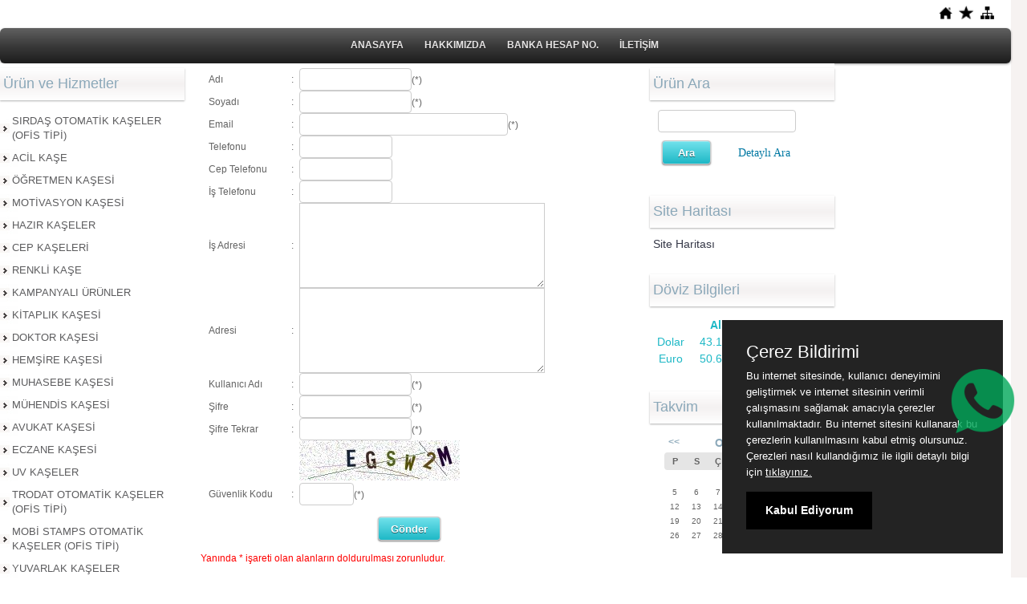

--- FILE ---
content_type: text/html; charset=UTF-8
request_url: https://www.kasecin.com/?Syf=7&UI=1&pt=%EF%BF%BD%EF%BF%BDyelik%20Giri%EF%BF%BD%EF%BF%BDi
body_size: 7350
content:
<!DOCTYPE html>
                        <html lang="tr">
                        <!--[if lt IE 8]> <html lang="tr-TR" class="stnz_no-js ie6"> <![endif]-->
<head>
<title>Lazer Sistemli Kaşe Üretim Merkezi</title>
<meta http-equiv="X-UA-Compatible" content="IE=Edge;chrome=1" /><meta http-equiv="Content-Type" content="text/html; charset=UTF-8">
<meta name="keywords" content=""/>
<meta name="description" content=""/>
<link rel="shortcut icon" href="FileUpload/bs261793/favicon.ico" type="image/x-icon">



<!--[if lt IE 7]>						
							<script src="/templates/default/IE7.jgz">IE7_PNG_SUFFIX=".png";</script>
							<link href="/templates/default/ie6.css" rel="stylesheet" type="text/css" />
						<![endif]-->
<!--[if lt IE 8]>							
							<link href="/templates/default/ie7.css" rel="stylesheet" type="text/css" />
						<![endif]-->
<script type="text/javascript" src="/templates/js/js.js?v=3" ></script>
<script src="/cjs/jquery/1.8/jquery-1.8.3.min.jgz"></script>
<script src="/cjs/jquery.bxslider.min.js"></script>
<link href="/cjs/jquery.bxslider.css" rel="stylesheet" type="text/css" />
<link rel="stylesheet" type="text/css" href="/cjs/css/sitecookie.css"/>
<script>
var purecookieTitle = "Çerez Bildirimi";
var purecookieDesc = "Bu internet sitesinde, kullanıcı deneyimini geliştirmek ve internet sitesinin verimli çalışmasını sağlamak amacıyla çerezler kullanılmaktadır. Bu internet sitesini kullanarak bu çerezlerin kullanılmasını kabul etmiş olursunuz. Çerezleri nasıl kullandığımız ile ilgili detaylı bilgi için";
var purecookieLink = '<a href="./cookiepolicy.php" target="_blank"> tıklayınız.</a>';
var purecookieButton = "Kabul Ediyorum";
</script><script src="/cjs/sitecookie.js"></script>

<link rel="stylesheet" href="/cjs/css/magnific-popup.css">
                                <link rel="stylesheet" href="/cjs/css/wookmark-main.css">
                                <script src="/cjs/js/imagesloaded.pkgd.min.js"></script>
                                <script src="/cjs/js/jquery.magnific-popup.min.js"></script>
                                <script src="/cjs/js/wookmark.js"></script><link rel="stylesheet" href="/cjs/banner_rotator/css/banner-rotator.min.css">
<script type="text/javascript" src="/cjs/banner_rotator/js/jquery.banner-rotator.min.js"></script>
<!-- Event snippet for www.kaseniz.com conversion page -->
<script>
  gtag('event', 'conversion', {
      'send_to': 'AW-999177043/WWiGCLXLlgMQ0_a43AM',
      'value': 1.0,
      'currency': 'TRY'
  });
</script>

<!-- Global site tag (gtag.js) - Google Ads: 999177043 -->
<script async src="https://www.googletagmanager.com/gtag/js?id=AW-999177043"></script>
<script>
  window.dataLayer = window.dataLayer || [];
  function gtag(){dataLayer.push(arguments);}
  gtag('js', new Date());

  gtag('config', 'AW-999177043');
</script>


<a href="https://api.whatsapp.com/send?phone=+905558004374&text=Merhaba, Kaşeler Hakkında Bilgi Almak İstiyorum."><img src="../FileUpload/bs261793/File/whatsapp-100x100_(1)-100x100.png" title="Whatsappla" style="position:fixed;width:80px;height:80px;bottom:180px;right:15px;opacity:0.8;z-index: 9999;" class="float"></a>


<style>
    @import url("/assets/css/grid.css") screen and (max-width: 768px);
    @import url("/templates/tpl/96/stil.css") screen and (min-width: 769px);
    @import url("/assets/css/desktop.css") screen and (min-width: 769px);
    @import url("/assets/css/mobile.css") screen and (max-width: 768px);    
</style>
<meta name="viewport" content="width=device-width, initial-scale=1">
<script src="/assets/javascript/mobile/jquery.mobilemenu.js"></script>
</head>

<body id="mobileTmp" class="tpl">

<div class="container" id="stnz_wrap">  
        <div id="stnz_containerTop">
        <div id="stnz_left_bg"></div>
        <div class="row" id="stnz_containerMiddle">
        <div class="grid_12" id="stnz_headerWrap"><script type="text/javascript">
                    $(function() {
                        $("#ust_icon_favorite").click(function() {
                            // Mozilla Firefox Bookmark
                            if ('sidebar' in window && 'addPanel' in window.sidebar) { 
                                window.sidebar.addPanel(location.href,document.title,"");
                            } else if( /*@cc_on!@*/false) { // IE Favorite
                                window.external.AddFavorite(location.href,document.title); 
                            } else { // webkit - safari/chrome
                                alert('Sık Kullanılanlara eklemek için '+(navigator.userAgent.toLowerCase().indexOf('mac') != - 1 ? 'Command/Cmd' : 'CTRL') + ' + D tuşlarına basınız.');
                            }
                        });
                        
                        $("#ust_login_button").click(function() {
                            $("#ust_uye_form").submit();                          
                        });
                        $("#ust_search").keyup(function(e) {
                            if (e.keyCode==13)                          
                            {
                                if ($(this).val().length > 2){
                                    $(location).attr('href','/?Syf=39&search='+$(this).val());
                                }else{
                                    alert('Lütfen en az 3 harf giriniz.');
                                }   
                            }
                        });
                        $("#search").click(function() {
                            if ($('#ust_search').val().length > 2){
                                    $(location).attr('href','/?Syf=39&search='+$('#ust_search').val());
                                }else{
                                    alert('Lütfen en az 3 harf giriniz.');
                                }                           
                        });
                        
                    });
                </script><div id="stnz_topModul"><div class="stnz_widget stnz_ust_modul_icons">
<div class="stnz_widgetContent"><ul id="ust_custom_icons"><li class="ust_custom_icons_li"><a href="/?SyfNmb=1" id="ust_icon_homepage"><img alt="Anasayfa" src="/templates/tpl/96/images//homepage.png" border="0"></a></li><li class="ust_custom_icons_li"><a href="#" id="ust_icon_favorite"><img alt="Favorilere Ekle" src="/templates/tpl/96/images//favorite.png" border="0"></a></li><li class="ust_custom_icons_li"><a href="/?Syf=20" id="ust_icon_sitemap"><img alt="Site Haritası" src="/templates/tpl/96/images//sitemap.png" border="0"></a></li></ul></div>
</div><!-- /widget -->

</div><div class="clear"></div><script type="text/javascript">
                    $(function() {
                        $("#ust-menu-search").keyup(function(e) {
                            if (e.keyCode==13)                          
                            {
                                if ($(this).val().length > 2){
                                    $(location).attr('href','/?Syf=39&search='+$(this).val());
                                }else{
                                    alert('Lütfen en az 3 harf giriniz.');
                                }   
                            }
                        });
                        
                        $("#search-ust").click(function() {
                            if ($('#ust-menu-search').val().length > 2){
                                    $(location).attr('href','/?Syf=39&search='+$('#ust-menu-search').val());
                                }else{
                                    alert('Lütfen en az 3 harf giriniz.');
                                }                           
                        });
                        
                    });
                </script><div class="grid_12 mobile-menu" id="topMenu"><style>@import url("/templates/default/menucss/css/radius/radius.css") screen and (min-width: 769px);</style><div class="stnz_widget stnz_ust_menu_radius">
<div class="stnz_widgetContent"><div class="stnz_radius_root_center"><div id="stnz_radius_root"><nav><ul class="sf-menu stnz_radius stnz_radius-horizontal" id="nav" data-title="Menu">
		
			<li><a class="root"  href="https://www.kasecin.com/?SyfNmb=1&pt=ANASAYFA" rel="alternate" hreflang="tr">ANASAYFA</a></li>
			<li><a class="root"  href="https://www.kasecin.com/?SyfNmb=2&pt=HAKKIMIZDA" rel="alternate" hreflang="tr">HAKKIMIZDA</a></li>
			<li><a class="root"  href="https://www.kasecin.com/?SyfNmb=4&pt=BANKA HESAP NO." rel="alternate" hreflang="tr">BANKA HESAP NO.</a></li>
			<li><a class="root"  href="https://www.kasecin.com/?SyfNmb=3&pt=%C4%B0LET%C4%B0%C5%9E%C4%B0M" rel="alternate" hreflang="tr">İLETİŞİM</a></li></ul></nav></div></div></div>
</div><!-- /widget -->

</div><!-- /topMenu --></div><div id="stnz_content"><div class="grid_12" id="stnz_leftContent"><div class="stnz_widget"><style>@import url("/templates/tpl/96/menucss/default.css") screen and (min-width: 769px);</style><div class="stnz_widget stnz_menu">
<div class="stnz_widgetTitle"><div class="stnz_widgetTitle_text">Ürün ve Hizmetler</div></div>
<div class="stnz_widgetContent"><ul class="sf-menu stnz_dropdown96 stnz_dropdown96-vertical" id="nav20086" data-title="Ürün ve Hizmetler">
				
					<li><a class="root"  href="https://www.kasecin.com?product=155891&pt=SIRDA%C5%9E+OTOMAT%C4%B0K+KA%C5%9EELER+%28OF%C4%B0S+T%C4%B0P%C4%B0%29" rel="alternate" hreflang="tr">SIRDAŞ OTOMATİK KAŞELER (OFİS TİPİ)</a></li>
					<li><a class="root"  href="https://www.kasecin.com?product=6523627&pt=AC%C4%B0L+KA%C5%9EE" rel="alternate" hreflang="tr">ACİL KAŞE</a></li>
					<li><a class="root"  href="https://www.kasecin.com?product=6523628&pt=%C3%96%C4%9ERETMEN+KA%C5%9EES%C4%B0" rel="alternate" hreflang="tr">ÖĞRETMEN KAŞESİ</a></li>
					<li><a class="root"  href="https://www.kasecin.com?product=6523629&pt=MOT%C4%B0VASYON+KA%C5%9EES%C4%B0" rel="alternate" hreflang="tr">MOTİVASYON KAŞESİ</a></li>
					<li><a class="root"  href="https://www.kasecin.com?product=6260038&pt=HAZIR+KA%C5%9EELER" rel="alternate" hreflang="tr">HAZIR KAŞELER</a></li>
					<li><a class="root"  href="https://www.kasecin.com?product=156012&pt=CEP+KA%C5%9EELER%C4%B0" rel="alternate" hreflang="tr">CEP KAŞELERİ</a></li>
					<li><a class="root"  href="https://www.kasecin.com?product=155874&pt=RENKL%C4%B0+KA%C5%9EE" rel="alternate" hreflang="tr">RENKLİ KAŞE</a></li>
					<li><a class="root"  href="https://www.kasecin.com?product=4646238&pt=KAMPANYALI+%C3%9CR%C3%9CNLER" rel="alternate" hreflang="tr">KAMPANYALI ÜRÜNLER</a></li>
					<li><a class="root"  href="https://www.kasecin.com?product=6523626&pt=K%C4%B0TAPLIK+KA%C5%9EES%C4%B0" rel="alternate" hreflang="tr">KİTAPLIK KAŞESİ</a></li>
					<li><a class="root"  href="https://www.kasecin.com?product=6523946&pt=DOKTOR+KA%C5%9EES%C4%B0" rel="alternate" hreflang="tr">DOKTOR KAŞESİ</a></li>
					<li><a class="root"  href="https://www.kasecin.com?product=6523947&pt=HEM%C5%9E%C4%B0RE+KA%C5%9EES%C4%B0" rel="alternate" hreflang="tr">HEMŞİRE KAŞESİ</a></li>
					<li><a class="root"  href="https://www.kasecin.com?product=6523945&pt=MUHASEBE+KA%C5%9EES%C4%B0" rel="alternate" hreflang="tr">MUHASEBE KAŞESİ</a></li>
					<li><a class="root"  href="https://www.kasecin.com?product=6523948&pt=M%C3%9CHEND%C4%B0S+KA%C5%9EES%C4%B0" rel="alternate" hreflang="tr">MÜHENDİS KAŞESİ</a></li>
					<li><a class="root"  href="https://www.kasecin.com?product=6523944&pt=AVUKAT+KA%C5%9EES%C4%B0" rel="alternate" hreflang="tr">AVUKAT KAŞESİ</a></li>
					<li><a class="root"  href="https://www.kasecin.com?product=6523949&pt=ECZANE+KA%C5%9EES%C4%B0" rel="alternate" hreflang="tr">ECZANE KAŞESİ</a></li>
					<li><a class="root"  href="https://www.kasecin.com?product=6523950&pt=UV+KA%C5%9EELER" rel="alternate" hreflang="tr">UV KAŞELER</a></li>
					<li><a class="root"  href="https://www.kasecin.com?product=155909&pt=TRODAT+OTOMAT%C4%B0K+KA%C5%9EELER+%28OF%C4%B0S+T%C4%B0P%C4%B0%29" rel="alternate" hreflang="tr">TRODAT OTOMATİK KAŞELER (OFİS TİPİ)</a></li>
					<li><a class="root"  href="https://www.kasecin.com?product=155933&pt=MOB%C4%B0+STAMPS+OTOMAT%C4%B0K+KA%C5%9EELER+%28OF%C4%B0S+T%C4%B0P%C4%B0%29" rel="alternate" hreflang="tr">MOBİ STAMPS OTOMATİK KAŞELER (OFİS TİPİ)</a></li>
					<li><a class="root"  href="https://www.kasecin.com?product=156024&pt=YUVARLAK++KA%C5%9EELER" rel="alternate" hreflang="tr">YUVARLAK  KAŞELER</a></li>
					<li><a class="root"  href="https://www.kasecin.com?product=4472652&pt=Ka%C5%9Fe+Lasti%C4%9Fi" rel="alternate" hreflang="tr">Kaşe Lastiği</a></li>
					<li><a class="root"  href="https://www.kasecin.com?product=156237&pt=TAR%C4%B0HL%C4%B0+KA%C5%9EELER" rel="alternate" hreflang="tr">TARİHLİ KAŞELER</a></li>
					<li><a class="root"  href="https://www.kasecin.com?product=156260&pt=YUVARLAK+TAR%C4%B0HL%C4%B0+KA%C5%9EELER" rel="alternate" hreflang="tr">YUVARLAK TARİHLİ KAŞELER</a></li>
					<li><a class="root"  href="https://www.kasecin.com?product=156271&pt=TAR%C4%B0H+NUMARAT%C3%96RLER%C4%B0" rel="alternate" hreflang="tr">TARİH NUMARATÖRLERİ</a></li>
					<li><a class="root"  href="https://www.kasecin.com?product=156279&pt=NUMARAT%C3%96RLER" rel="alternate" hreflang="tr">NUMARATÖRLER</a></li>
					<li><a class="root"  href="https://www.kasecin.com?product=156295&pt=HARF+NUMARAT%C3%96R%C3%9C" rel="alternate" hreflang="tr">HARF NUMARATÖRÜ</a></li>
					<li><a class="root"  href="https://www.kasecin.com?product=156324&pt=YEDEK+KE%C3%87ELER" rel="alternate" hreflang="tr">YEDEK KEÇELER</a></li>
					<li><a class="root"  href="https://www.kasecin.com?product=156350&pt=STAMPALAR" rel="alternate" hreflang="tr">STAMPALAR</a></li>
					<li><a class="root"  href="https://www.kasecin.com?product=156486&pt=PLAST%C4%B0K+SAPLI+KA%C5%9ELER" rel="alternate" hreflang="tr">PLASTİK SAPLI KAŞLER</a></li>
					<li><a class="root"  href="https://www.kasecin.com?product=6523951&pt=AH%C5%9EAP+KA%C5%9EELER" rel="alternate" hreflang="tr">AHŞAP KAŞELER</a></li></ul></div>
<div class="stnz_widgetFooter"></div>
</div><!-- /widget -->

<div class="stnz_widget stnz_menu">
<div class="stnz_widgetTitle"><div class="stnz_widgetTitle_text">KAŞE MARKALARI</div></div>
<div class="stnz_widgetContent"><ul class="sf-menu stnz_dropdown96 stnz_dropdown96-vertical" id="nav20171" data-title="KAŞE MARKALARI">
				
					<li><a class="root"  href="https://www.kasecin.com/?pnum=10&pt=MOB%C4%B0+STAMPS" rel="alternate" hreflang="tr">MOBİ STAMPS</a></li>
					<li><a class="root"  href="https://www.kasecin.com/?pnum=11&pt=SIRDA%C5%9E" rel="alternate" hreflang="tr">SIRDAŞ</a></li>
					<li><a class="root"  href="https://www.kasecin.com/?pnum=12&pt=COLOP" rel="alternate" hreflang="tr">COLOP</a></li>
					<li><a class="root"  href="https://www.kasecin.com/?pnum=13&pt=SHINY" rel="alternate" hreflang="tr">SHINY</a></li>
					<li><a class="root"  href="https://www.kasecin.com/?pnum=14&pt=TRODAT" rel="alternate" hreflang="tr">TRODAT</a></li></ul></div>
<div class="stnz_widgetFooter"></div>
</div><!-- /widget -->

<div class="stnz_widget stnz_ziyaret">
<div class="stnz_widgetTitle"><div class="stnz_widgetTitle_text">Ziyaret Bilgileri</div></div>
<div class="stnz_widgetContent">
        
            <table width="100%" border="0" cellspacing="0" cellpadding="0">
            <tr><td>Aktif Ziyaretçi</td><td class="stnz_strong">1</td></tr>
            <tr><td>Bugün Toplam</td><td class="stnz_strong">63</td></tr>
            <tr><td>Toplam Ziyaret</td><td class="stnz_strong">820914</td></tr></table></div>
<div class="stnz_widgetFooter"></div>
</div><!-- /widget -->

<div class="stnz_widget stnz_uyelik">
<div class="stnz_widgetTitle"><div class="stnz_widgetTitle_text">Üyelik Girişi</div></div>
<div class="stnz_widgetContent">
            <form action="https://www.kasecin.com/?Syf=7&UI=1&pt=%EF%BF%BD%EF%BF%BDyelik%20Giri%EF%BF%BD%EF%BF%BDi" name="UyeForm" method="POST">
                <div class="stnz_formRow">
                    <label class="stnz_tubip_login_text" for="username">Kullanıcı adı</label>
                    <input type="text" size="6" maxlength="50" class="stnz_formInput" name="username" id="username" />
                </div>
                <div class="stnz_formRow">
                    <label class="stnz_tubip_login_pass" for="pass">Şifre</label>
                    <input type="password" size="6" class="stnz_formInput" name="pass" id="pass" />
                </div>
                
                
                <div class="stnz_formRow">
                    <input type="submit" class="stnz_formSubmit" name="gonder" value="Giriş" />
                </div>
                <div class="stnz_formRow stnz_formHelper">
                    <a href="https://www.kasecin.com/?Syf=7&UI=0&pt=Üyelik Girişi" class="stnz_passwordForgotten">Parolamı unuttum</a><br />
                    <a href="https://www.kasecin.com/?Syf=7&UI=1&pt=Üyelik Girişi" class="stnz_userRegister">Üye olmak istiyorum</a>
                </div>
            </form></div>
<div class="stnz_widgetFooter"></div>
</div><!-- /widget -->

</div></div><!-- /leftContent --><div id="stnz_middleContent" class="grid_12 stnz_coklu stnz_sol_var stnz_sag_var"><script>
			function validateForm() {
			  var ad = document.forms["newuser"]["ad"].value;
			  var soyad = document.forms["newuser"]["soyad"].value;
			  var email = document.forms["newuser"]["email"].value;
			  var paswd = document.forms["newuser"]["paswd"].value;
			  var paswd2 = document.forms["newuser"]["paswd2"].value;			  
			  if (ad == "") {
				alert("Adı Alanı Boş Geçilemez");
				return false;
			  }
			  if (soyad == "") {
				alert("Soyad Alanı Boş Geçilemez");
				return false;
			  }
			  if (email == "") {
				alert("Email Alanı Boş Geçilemez");
				return false;
			  }
			  if (paswd == "") {
				alert("Şifre Alanı Boş Geçilemez");
				return false;
			  }
			  if (paswd2 == "") {
				alert("Şifre Tekrar Alanı Boş Geçilemez");
				return false;
			  }	
			  
			}
			</script><table width="520" cellpadding="0" cellspacing="0"><form name="newuser" onsubmit="return validateForm()" action="./?Syf=7&Islem=1&UI=1" method="POST"><TR >
			<TD width="10"></TD>
			<TD height="26">Adı</TD>
			<TD width="10">:</TD>
			<TD><input type="text" class="FormBeyaz" size="15" maxlength="30" name="ad" value="">(*)</TD>
		</TR><TR >
			<TD width="10"></TD>
			<TD height="26">Soyadı</TD>
			<TD width="10">:</TD>
			<TD><input type="text" class="FormBeyaz" size="15" maxlength="30" name="soyad" value="">(*)</TD>
		</TR><TR >
			<TD width="10"></TD>
			<TD height="26">Email</TD>
			<TD width="10">:</TD>
			<TD><input type="text" class="FormBeyaz" size="30" maxlength="50" name="email" value="">(*)</TD>
		</TR><TR >
			<TD width="10"></TD>
			<TD height="26">Telefonu</TD>
			<TD width="10">:</TD>
			<TD><input type="text" class="FormBeyaz" size="12" maxlength="15" name="tel" value=""></TD>
		</TR><TR>
				  	    <TD width="10"></TD>
				  	    <TD height="26">Cep Telefonu</TD>
				  	    <TD width="10">:</TD>
				  	    <TD><input type="text" class="FormBeyaz" size="12" maxlength="15" name="ceptel" value=""></TD>
				  	</TR><TR>
				  	    <TD width="10"></TD>
				  	    <TD height="26">İş Telefonu</TD>
				  	    <TD width="10">:</TD>
				  	    <TD><input type="text" class="FormBeyaz" size="12" maxlength="15" name="istel" value=""></TD>
		    		  	</TR><TR>
			  	    <TD width="10"></TD>
			  	    <TD height="26">İş Adresi</TD>
			  	    <TD width="10">:</TD>
			  	    <TD><textarea class="FormBeyaz" cols="30" rows="3" name="isadres"></textarea></TD>
			  	</TR><TR >
			<TD width="10"></TD>
			<TD height="26">Adresi</TD>
			<TD width="10">:</TD>
			<TD><textarea class="FormBeyaz" cols="30" rows="3" name="adres"></textarea></TD>
		</TR><TR >
			<TD width="10"></TD>
			<TD height="26">Kullanıcı Adı</TD>
			<TD width="10">:</TD>
			<TD><input type="text" class="FormBeyaz" size="15" maxlength="20" name="usrname" value="">(*)</TD>
		</TR><TR >
			<TD width="10"></TD>
			<TD height="26">Şifre</TD>
			<TD width="10">:</TD>
			<TD><input type="password" class="FormBeyaz" size="15" maxlength="20" name="paswd" value="">(*)</TD>
		</TR><TR >
			<TD width="10"></TD>
			<TD height="26">Şifre Tekrar</TD>
			<TD width="10">:</TD>
			<TD><input type="password" class="FormBeyaz" size="15" maxlength="20" name="paswd2" value="">(*)</TD>
		</TR><TR >
			<TD width="10"></TD>
			<TD height="26"></TD>
			<TD width="10"></TD>
			<TD><img src="/resim_dogrula.php"></TD>
		</TR><TR >
			<TD width="10"></TD>
			<TD height="26">Güvenlik Kodu</TD>
			<TD width="10">:</TD>
			<TD><input type="text" class="FormBeyaz" size="6" maxlength="7" name="guvenlik_kodu" value="">(*)</TD>
		</TR><TR >  	  
			<TD colspan="4" align="center"><br><input type="submit" name="kaydet" class="FormBeyaz" value="Gönder" onmouseover="Hand(this);"></TD>
		</TR>
		<TR >
			<TD colspan="4" colspan="4" style="padding-bottom: 15px;padding-top: 15px;color: red;">Yanında * işareti olan alanların doldurulması zorunludur.
			</TD>
		</TR
		</form></table>	
	
</div><!-- /middleContent --><div class="grid_12" id="stnz_rightContent"><div class="stnz_widget"><div class="stnz_widget stnz_product_search">
<div class="stnz_widgetTitle"><div class="stnz_widgetTitle_text">Ürün Ara</div></div>
<div class="stnz_widgetContent">
            <form name="urun_arama" action="/?Syf=21" method="post">
            <input name="aranacak" class="UyeGirisi" size="19" maxlength="150">
            <input class="UyeGirisi" name="gonder2" value=" Ara " type="submit">
            <a href="/?Syf=21&pt=Ürün Ara">Detaylı Ara</a></form></div>
<div class="stnz_widgetFooter"></div>
</div><!-- /widget -->

<div class="stnz_widget stnz_sitemap">
<div class="stnz_widgetTitle"><div class="stnz_widgetTitle_text">Site Haritası</div></div>
<div class="stnz_widgetContent"><div class="stnz_siteMapWidgetContent"><a href="/?Syf=20&pt=Site Haritası">Site Haritası</a></div></div>
<div class="stnz_widgetFooter"></div>
</div><!-- /widget -->

<div class="stnz_widget stnz_doviz">
<div class="stnz_widgetTitle"><div class="stnz_widgetTitle_text">Döviz Bilgileri</div></div>
<div class="stnz_widgetContent">
        <table class="stnz_exchanceRates">
            <tr><th></th><th class="stnz_tableCaption">Alış</th><th class="stnz_tableCaption">Satış</th></tr>
            <tr><td class="stnz_dovizCaption">Dolar</td><td class="stnz_dovizContent">43.1733</td><td class="stnz_dovizContent">43.3463</td></tr>
            <tr><td class="stnz_dovizCaption">Euro</td><td class="stnz_dovizContent">50.6751</td><td class="stnz_dovizContent">50.8781</td></tr>
        </table></div>
<div class="stnz_widgetFooter"></div>
</div><!-- /widget -->

<div class="stnz_widget stnz_takvim">
<div class="stnz_widgetTitle"><div class="stnz_widgetTitle_text">Takvim</div></div>
<div class="stnz_widgetContent">      
        <script type="text/javascript" src="/templates/calendar/calendar.js?20131218012"></script>
        <script type="text/javascript">
            navigate('','','3091e1733438445ce8224dd1d7841f97');
        </script>
        <div>       
            <div id="stnz_calendar"></div>            
        </div></div>
<div class="stnz_widgetFooter"></div>
</div><!-- /widget -->

<div class="stnz_widget stnz_hava_durumu">
<div class="stnz_widgetTitle"><div class="stnz_widgetTitle_text">Hava Durumu</div></div>
<div class="stnz_widgetContent"><input type="hidden" value = "ISTANBUL"/>
        <form name="havaform" method="post">
                 <table align="center" cellpadding="0" cellspacing="0" style="display:table;">    
                    <tr>
                      <td align="center">                  
                        <img src="https://www.mgm.gov.tr/sunum/tahmin-show-2.aspx?m=ISTANBUL&amp;basla=1&amp;bitir=2&amp;rC=111&amp;rZ=fff" name="preview1" id="preview1">
                      </td>
                    </tr>                  
                    <tr>
                      <td align="center">                      
                          <select name="il" class="stnz_FormBeyaz" onchange="showimage()" style="width:130px;"><option value="ADANA" >Adana</option><option value="ADIYAMAN" >Adıyaman</option><option value="AFYONKARAHISAR" >Afyonkarahisar</option><option value="AGRI" >Ağrı</option><option value="AMASYA" >Amasya</option><option value="ANKARA" >Ankara</option><option value="ANTALYA" >Antalya</option><option value="ARTVIN" >Artvin</option><option value="AYDIN" >Aydın</option><option value="BALIKESIR" >Balıkesir</option><option value="BILECIK" >Bilecik</option><option value="BINGOL" >Bingöl</option><option value="BITLIS" >Bitlis</option><option value="BOLU" >Bolu</option><option value="BURDUR" >Burdur</option><option value="BURSA" >Bursa</option><option value="CANAKKALE" >Çanakkale</option><option value="CANKIRI" >Çankırı</option><option value="CORUM" >Çorum</option><option value="DENIZLI" >Denizli</option><option value="DIYARBAKIR" >Diyarbakır</option><option value="EDIRNE" >Edirne</option><option value="ELAZIG" >Elazığ</option><option value="ERZINCAN" >Erzincan</option><option value="ERZURUM" >Erzurum</option><option value="ESKISEHIR" >Eskişehir</option><option value="GAZIANTEP" >Gaziantep</option><option value="GIRESUN" >Giresun</option><option value="GUMUSHANE" >Gümüşhane</option><option value="HAKKARI" >Hakkari</option><option value="HATAY" >Hatay</option><option value="ISPARTA" >Isparta</option><option value="MERSIN" >İçel</option><option value="ISTANBUL" selected>İstanbul</option><option value="IZMIR" >İzmir</option><option value="KARS" >Kars</option><option value="KASTAMONU" >Kastamonu</option><option value="KAYSERI" >Kayseri</option><option value="KIRKLARELI" >Kırklareli</option><option value="KIRSEHIR" >Kırşehir</option><option value="KOCAELI" >Kocaeli</option><option value="KONYA" >Konya</option><option value="KUTAHYA" >Kütahya</option><option value="MALATYA" >Malatya</option><option value="MANISA" >Manisa</option><option value="K.MARAS" >Kahramanmaraş</option><option value="MARDIN" >Mardin</option><option value="MUGLA" >Muğla</option><option value="MUS" >Muş</option><option value="NEVSEHIR" >Nevşehir</option><option value="NIGDE" >Niğde</option><option value="ORDU" >Ordu</option><option value="RIZE" >Rize</option><option value="SAKARYA" >Sakarya</option><option value="SAMSUN" >Samsun</option><option value="SIIRT" >Siirt</option><option value="SINOP" >Sinop</option><option value="SIVAS" >Sivas</option><option value="TEKIRDAG" >Tekirdağ</option><option value="TOKAT" >Tokat</option><option value="TRABZON" >Trabzon</option><option value="TUNCELI" >Tunceli</option><option value="SANLIURFA" >Şanlıurfa</option><option value="USAK" >Uşak</option><option value="VAN" >Van</option><option value="YOZGAT" >Yozgat</option><option value="ZONGULDAK" >Zonguldak</option><option value="AKSARAY" >Aksaray</option><option value="BAYBURT" >Bayburt</option><option value="KARAMAN" >Karaman</option><option value="KIRIKKALE" >Kırıkkale</option><option value="BATMAN" >Batman</option><option value="SIRNAK" >Şırnak</option><option value="BARTIN" >Bartın</option><option value="ARDAHAN" >Ardahan</option><option value="IGDIR" >Iğdır</option><option value="YALOVA" >Yalova</option><option value="KARABUK" >Karabük</option><option value="KILIS" >Kilis</option><option value="OSMANIYE" >Osmaniye</option><option value="DUZCE" >Düzce</option>
                          </select>
                     
                      </td>
                    </tr>
                  </table>
                  </form></div>
<div class="stnz_widgetFooter"></div>
</div><!-- /widget -->

<div class="stnz_widget stnz_saat">
<div class="stnz_widgetTitle"><div class="stnz_widgetTitle_text">Saat</div></div>
<div class="stnz_widgetContent"><style type="text/css">
        .stnz_saat * {
            margin: 0;
            padding: 0;
        }
        
        .stnz_saat #clock {
            position: relative;
            width: 180px;
            height: 180px;
            margin: 0 auto 0 auto;
            background: url(images/clockface.png);
            list-style: none;
            }
        
        .stnz_saat #sec, .stnz_saat #min, .stnz_saat #hour {
            position: absolute;
            width: 9px;
            height: 180px;
            top: 0px;
            left: 85px;
            }
        
        .stnz_saat #sec {
            background: url(images/sechand.png);
            z-index: 3;
            }
           
        .stnz_saat #min {
            background: url(images/minhand.png);
            z-index: 2;
            }
           
        .stnz_saat #hour {
            background: url(images/hourhand.png);
            z-index: 1;
            }
            
    </style>
    
    <script type="text/javascript">
    
        $(document).ready(function() {
         
              setInterval( function() {
              var seconds = new Date().getSeconds();
              var sdegree = seconds * 6;
              var srotate = "rotate(" + sdegree + "deg)";
              
              $("#sec").css({"-moz-transform" : srotate, "-webkit-transform" : srotate});
                  
              }, 1000 );
              
         
              setInterval( function() {
              var hours = new Date().getHours();
              var mins = new Date().getMinutes();
              var hdegree = hours * 30 + (mins / 2);
              var hrotate = "rotate(" + hdegree + "deg)";
              
              $("#hour").css({"-moz-transform" : hrotate, "-webkit-transform" : hrotate});
                  
              }, 1000 );
        
        
              setInterval( function() {
              var mins = new Date().getMinutes();
              var mdegree = mins * 6;
              var mrotate = "rotate(" + mdegree + "deg)";
              
              $("#min").css({"-moz-transform" : mrotate, "-webkit-transform" : mrotate});
                  
              }, 1000 );
         
        }); 
    
    </script>
        <ul id="clock"> 
          <li id="sec"></li>
          <li id="hour"></li>
          <li id="min"></li>
        </ul></div>
<div class="stnz_widgetFooter"></div>
</div><!-- /widget -->

</div></div><!-- /rightContent> --></div><!-- /content -->     
    </div><!-- /containerMiddle -->
    <div id="stnz_right_bg"></div>
    </div><!-- /containerTop -->
</div> <!-- /wrap --><div class="grid_12" id="stnz_footer"></div><!-- /footer -->
        <script type="text/javascript">
                var full_width = window.innerWidth-20;              
        </script>
        <!--[if lt IE 8]>
            <script type="text/javascript">           
                var full_width = document.documentElement.clientWidth-5;
            </script>   
        <![endif]-->
        <script type="text/javascript">
        <!--        
        document.getElementById('stnz_wrap').style.border = '0';
        document.getElementById('stnz_wrap').style.margin = '0';
        document.getElementById('stnz_wrap').style.padding = '0';
        
        document.getElementById('stnz_left_bg').style.display = 'none';
        document.getElementById('stnz_right_bg').style.display = 'none';
                
        document.getElementById('stnz_containerMiddle').style.width = full_width+'px';
        document.getElementById('stnz_wrap').style.width = full_width+'px';
        document.getElementById('stnz_headerTop').style.width = full_width+'px';    
        document.getElementById('stnz_headerFooter').style.width = full_width+'px'; 
        document.getElementById('stnz_header').style.width = full_width+'px';       
        document.getElementById('ust_menu_root').style.width = full_width+'px';
        document.getElementById('stnz_content').style.width = full_width+'px';
        document.getElementById('stnz_footer').style.width = full_width+'px';
        document.getElementById('stnz_middleContent').style.width = (full_width-362)+'px';
        document.getElementById('stnz_footer').style.width = full_width+'px';
        //-->
        </script><!--[if lt IE 8]> 
    <script type="text/javascript">           
        document.getElementById('stnz_left_bg').style.display = 'none';
        document.getElementById('stnz_right_bg').style.display = 'none';
    </script>
    <![endif]--></html>

--- FILE ---
content_type: text/css
request_url: https://www.kasecin.com/cjs/css/sitecookie.css
body_size: 503
content:
.cookieConsentContainer {
	z-index: 999;
	width: 350px;
	min-height: 20px;
	box-sizing: border-box;
	padding: 30px 30px 30px 30px;
	background: #232323;
	overflow: hidden;
	position: fixed;
    bottom: 30px;
	right: 30px;
	display: none;
}
.cookieConsentContainer .cookieTitle a {
	font-family: OpenSans, arial, "sans-serif";
	color: #FFFFFF;
	font-size: 22px;
	line-height: 20px;
	display: block;
}
.cookieConsentContainer .cookieDesc p {
	margin: 0;
	padding: 0;
	font-family: OpenSans, arial, "sans-serif";
	color: #FFFFFF;
	font-size: 13px;
	line-height: 20px;
	display: block;
	margin-top: 10px;
} .cookieConsentContainer .cookieDesc a {
	font-family: OpenSans, arial, "sans-serif";
	color: #FFFFFF;
	text-decoration: underline;
}
.cookieConsentContainer .cookieButton a {
	display: inline-block;
	font-family: OpenSans, arial, "sans-serif";
	color: #FFFFFF;
	font-size: 14px;
	font-weight: bold;
	margin-top: 14px;
	background: #000000;
	box-sizing: border-box; 
	padding: 15px 24px;
	text-align: center;
	transition: background 0.3s;
}
.cookieConsentContainer .cookieButton a:hover { 
	cursor: pointer;
	background: #3E9B67;
}

@media (max-width: 980px) {
	.cookieConsentContainer {
		bottom: 0px !important;
		left: 0px !important;
		width: 100%  !important;
	}
}

--- FILE ---
content_type: text/css
request_url: https://www.kasecin.com/templates/default/menucss/css/radius/radius.css
body_size: 1144
content:
.stnz_radius_root_default{text-align: left;}
.stnz_radius_root_left{text-align: left;}
.stnz_radius_root_center{text-align: center;}
.stnz_radius_root_right{text-align: right;}
#stnz_radius_root{margin:0; padding: 0; width: 100%; line-height: 20%; background: #0d0d0d url(/templates/default/menucss/images/radius/gradient.png) repeat-x 0 -110px !important; border-radius: 0.5em;-webkit-border-radius: 0.5em; -moz-border-radius: 0.5em; -webkit-box-shadow: 0 1px 3px rgba(0,0,0, .4); -moz-box-shadow: 0 1px 3px rgba(0,0,0, .4);}

ul.stnz_radius-horizontal {z-index: 50; text-align: left;}

ul.stnz_radius { margin: 4px 0 0 0; padding: 3px 3px 0px 0px; line-height: 100%;}
ul.stnz_radius li {
	margin: 0 5px;
	padding: 0 0 8px;
	float: left;
	position: relative;
	list-style: none;
	z-index: 51;
}

/* main level link */
ul.stnz_radius a {	
	font-weight: bold;
	color: #e7e5e5;
	text-decoration: none;
	display: block;
	padding: 8px;
	border-radius: 6px;
	-webkit-border-radius: 6px;
	-moz-border-radius: 6px;
	
	text-shadow: 0 1px 1px rgba(0,0,0, .3);
}

ul.stnz_radius a:hover {
	background: #000;
	color: #fff;
}

/* main level link hover */
ul.stnz_radius .current a, ul.stnz_radius li:hover > a {
	background: #666 url(/templates/default/menucss/images/radius/gradient.png) repeat-x 0 -40px;
	color: #444;
	border-top: solid 0px #f8f8f8;

	-webkit-box-shadow: 0 1px 1px rgba(0,0,0, .2);
	-moz-box-shadow: 0 1px 1px rgba(0,0,0, .2);
	box-shadow: 0 1px 1px rgba(0,0,0, .2);

	text-shadow: 0 1px 0 rgba(255,255,255, 1);
}

/* sub levels link hover */
ul.stnz_radius ul li:hover a, ul.stnz_radius li:hover li a {
	background: none;
	border: none;
	color: #666;

	-webkit-box-shadow: none;
	-moz-box-shadow: none;
}
ul.stnz_radius ul a:hover {
	background: #0078ff url(/templates/default/menucss/images/radius/gradient.png) repeat-x 0 -100px !important;
	color: #fff !important;

	-webkit-border-radius: 0;
	-moz-border-radius: 0;

	text-shadow: 0 1px 1px rgba(0,0,0, .1);
}

/* radius */
ul.stnz_radius li:hover > ul {
	display: block;
}

/* level 2 list */
ul.stnz_radius ul {
	display: none;

	margin: 0;
	padding: 0;
	width: 185px;
	position: absolute;
	top: 30px;
	left: 0;
	background: #ddd url(/templates/default/menucss/images/radius/gradient.png) repeat-x 0 0;
	border: solid 1px #b4b4b4;

	-webkit-border-radius: 6px;
	-moz-border-radius: 6px;
	border-radius: 6px;

	-webkit-box-shadow: 0 1px 3px rgba(0,0,0, .3);
	-moz-box-shadow: 0 1px 3px rgba(0,0,0, .3);
	box-shadow: 0 1px 3px rgba(0,0,0, .3);
}
ul.stnz_radius ul li {
	float: none;
	margin: 0;
	padding: 0;
}

ul.stnz_radius ul a {
	font-weight: normal;
	text-shadow: 0 1px 0 #fff;
}

/* level 3+ list */
ul.stnz_radius ul ul {
	left: 183px;
	top: 1px;
}

/* rounded corners of first and last link */
ul.stnz_radius ul li:first-child > a {
	-webkit-border-top-left-radius: 5px;
	-moz-border-radius-topleft: 5px;

	-webkit-border-top-right-radius: 5px;
	-moz-border-radius-topright: 5px;
}
ul.stnz_radius ul li:last-child > a {
	-webkit-border-bottom-left-radius: 5px;
	-moz-border-radius-bottomleft: 5px;

	-webkit-border-bottom-right-radius: 5px;
	-moz-border-radius-bottomright: 5px;
}

/* clearfix */
ul.stnz_radius:after {
	content: ".";
	display: block;
	clear: both;
	visibility: hidden;
	line-height: 0;
	height: 0;
}
ul.stnz_radius {
	display: inline-block;
} 
html[xmlns] ul.stnz_radius {
	display: block;
}
 
* html ul.stnz_radius {
	height: 1%;
}


ul.stnz_radius-vertical {
	margin: 5px 0 0 0;
	padding: 7px 3px 0px;
	background: #0d0d0d url(/templates/default/menucss/images/radius/gradient.png) repeat-x 0 -110px;
	line-height: 100%;
	border-radius: 0.5em;-webkit-border-radius: 0.5em; -moz-border-radius: 0.5em; -webkit-box-shadow: 0 1px 3px rgba(0,0,0, .4); -moz-box-shadow: 0 1px 3px rgba(0,0,0, .4);
	width: 162px;
	margin: 0;
}

ul.stnz_radius-vertical .root {	
	padding: 8px 0px 8px 2px;
}

ul.stnz_radius-vertical ul {	 
	top: 1px;
	left: 100%;
}

ul.stnz_radius-vertical li {
	z-index: 52;
	float: none;
	margin: 0 0 0 2px;
}

ul.stnz_radius-vertical-rtl ul {
	left: auto !important;
	right: 100%; 
}


ul.stnz_radius-vertical-rtl li .root {
	text-align: left;
	background-position: 100% 50%;
}

ul.stnz_radius li:hover {z-index: 60;}
